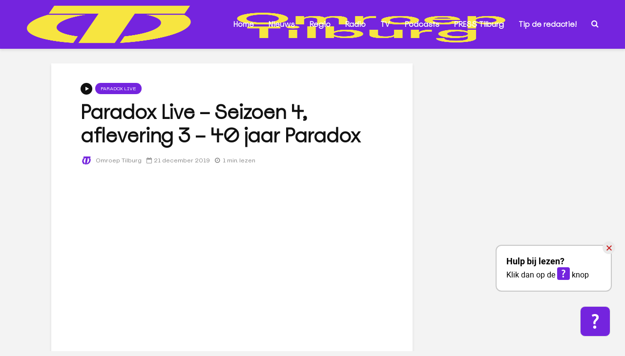

--- FILE ---
content_type: text/html
request_url: https://tool.tolkie.nl/tolkie_embed.html
body_size: 118
content:
<!DOCTYPE html>
  <html lang="nl">
    <head>
      <link rel="stylesheet" href="/src/main.min.css">
    </head>
    <body id="tolkie-embed-body">
      <div id="alert-banner" role="alert"></div>
      <div class="tolkie-toolbar">
          <div class="tolkie-toolbar-inner">
            <button id="tol-summarize" class="tol-tool-button" data-toggle="tooltip" data-placement="top" title="ABC - Makkelijke tekst" tabindex="0"></button>
            <button id="tol-fontsize-btn" class="tol-tool-button" data-toggle="tooltip" data-placement="top" title="Tekst groter maken" tabindex="0"></button>
            <button id="tol-fontselector" class="tol-tool-button" data-toggle="tooltip" data-placement="top" title="Makkelijke letters" tabindex="0"></button>
            <button id="tol-tts-btn" class="tol-tool-button" data-toggle="tooltip" data-placement="top" title="Lees voor" tabindex="0"></button>
            <button id="tol-close-btn" class="tol-tool-button tol-close-btn" tabindex="0"></button>
            <button class="tol-readability-button tol-tool-button" aria-label="Krijg leeshulp bij de tekst" id="white-question-mark" type="button" tabindex="0"></button>
          </div>
      </div>
      <script class="tolkiescript" type="module" src="src/main.js"></script>
    </body>
</html>


--- FILE ---
content_type: text/css
request_url: https://cdn.tolkie.nl/client_css/4fe6f163-0406-4bba-bf75-9d08d8c90310.css
body_size: -119
content:
#tolkie-floating-button { bottom: 60px !important; }
#tolkie-floating-button-text-explanation-container { bottom: 134px !important; }